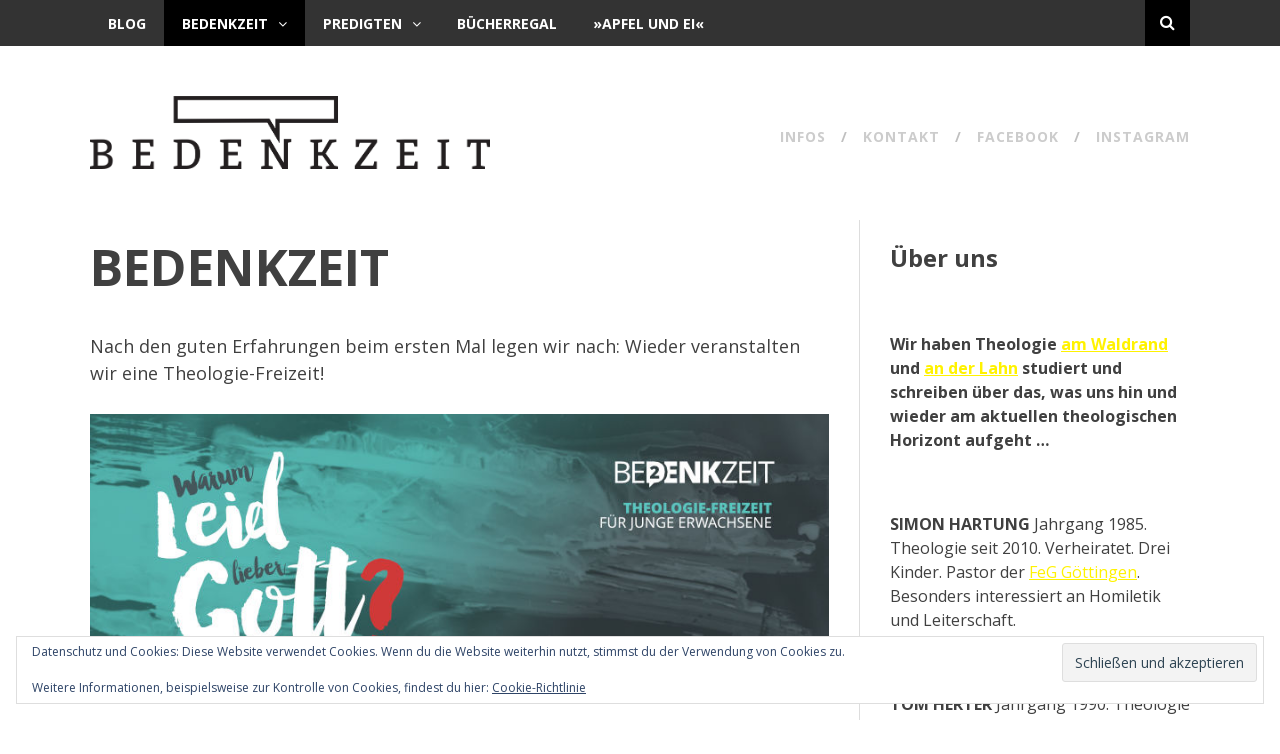

--- FILE ---
content_type: text/html; charset=UTF-8
request_url: https://bedenkzeit.de/bedenkzeit/
body_size: 50893
content:
<!DOCTYPE html>
<html lang="de">
<head>
<meta charset="UTF-8">
<meta name="viewport" content="width=device-width, initial-scale=1">
<link rel="profile" href="http://gmpg.org/xfn/11">
<link rel="pingback" href="https://bedenkzeit.de/xmlrpc.php">
<title>BEDENKZEIT &#8211; BEDENKZEIT</title>
<meta name='robots' content='max-image-preview:large' />
<link rel='dns-prefetch' href='//stats.wp.com' />
<link rel='dns-prefetch' href='//fonts.googleapis.com' />
<link rel='dns-prefetch' href='//v0.wordpress.com' />
<link rel='dns-prefetch' href='//jetpack.wordpress.com' />
<link rel='dns-prefetch' href='//s0.wp.com' />
<link rel='dns-prefetch' href='//public-api.wordpress.com' />
<link rel='dns-prefetch' href='//0.gravatar.com' />
<link rel='dns-prefetch' href='//1.gravatar.com' />
<link rel='dns-prefetch' href='//2.gravatar.com' />
<link rel='dns-prefetch' href='//widgets.wp.com' />
<link rel="alternate" type="application/rss+xml" title="BEDENKZEIT &raquo; Feed" href="https://bedenkzeit.de/feed/" />
<link rel="alternate" type="application/rss+xml" title="BEDENKZEIT &raquo; Kommentar-Feed" href="https://bedenkzeit.de/comments/feed/" />
<link rel="alternate" type="application/rss+xml" title="BEDENKZEIT &raquo; BEDENKZEIT-Kommentar-Feed" href="https://bedenkzeit.de/bedenkzeit/feed/" />
<link rel="alternate" title="oEmbed (JSON)" type="application/json+oembed" href="https://bedenkzeit.de/wp-json/oembed/1.0/embed?url=https%3A%2F%2Fbedenkzeit.de%2Fbedenkzeit%2F" />
<link rel="alternate" title="oEmbed (XML)" type="text/xml+oembed" href="https://bedenkzeit.de/wp-json/oembed/1.0/embed?url=https%3A%2F%2Fbedenkzeit.de%2Fbedenkzeit%2F&#038;format=xml" />
<style id='wp-img-auto-sizes-contain-inline-css' type='text/css'>
img:is([sizes=auto i],[sizes^="auto," i]){contain-intrinsic-size:3000px 1500px}
/*# sourceURL=wp-img-auto-sizes-contain-inline-css */
</style>
<style id='wp-emoji-styles-inline-css' type='text/css'>

	img.wp-smiley, img.emoji {
		display: inline !important;
		border: none !important;
		box-shadow: none !important;
		height: 1em !important;
		width: 1em !important;
		margin: 0 0.07em !important;
		vertical-align: -0.1em !important;
		background: none !important;
		padding: 0 !important;
	}
/*# sourceURL=wp-emoji-styles-inline-css */
</style>
<style id='wp-block-library-inline-css' type='text/css'>
:root{--wp-block-synced-color:#7a00df;--wp-block-synced-color--rgb:122,0,223;--wp-bound-block-color:var(--wp-block-synced-color);--wp-editor-canvas-background:#ddd;--wp-admin-theme-color:#007cba;--wp-admin-theme-color--rgb:0,124,186;--wp-admin-theme-color-darker-10:#006ba1;--wp-admin-theme-color-darker-10--rgb:0,107,160.5;--wp-admin-theme-color-darker-20:#005a87;--wp-admin-theme-color-darker-20--rgb:0,90,135;--wp-admin-border-width-focus:2px}@media (min-resolution:192dpi){:root{--wp-admin-border-width-focus:1.5px}}.wp-element-button{cursor:pointer}:root .has-very-light-gray-background-color{background-color:#eee}:root .has-very-dark-gray-background-color{background-color:#313131}:root .has-very-light-gray-color{color:#eee}:root .has-very-dark-gray-color{color:#313131}:root .has-vivid-green-cyan-to-vivid-cyan-blue-gradient-background{background:linear-gradient(135deg,#00d084,#0693e3)}:root .has-purple-crush-gradient-background{background:linear-gradient(135deg,#34e2e4,#4721fb 50%,#ab1dfe)}:root .has-hazy-dawn-gradient-background{background:linear-gradient(135deg,#faaca8,#dad0ec)}:root .has-subdued-olive-gradient-background{background:linear-gradient(135deg,#fafae1,#67a671)}:root .has-atomic-cream-gradient-background{background:linear-gradient(135deg,#fdd79a,#004a59)}:root .has-nightshade-gradient-background{background:linear-gradient(135deg,#330968,#31cdcf)}:root .has-midnight-gradient-background{background:linear-gradient(135deg,#020381,#2874fc)}:root{--wp--preset--font-size--normal:16px;--wp--preset--font-size--huge:42px}.has-regular-font-size{font-size:1em}.has-larger-font-size{font-size:2.625em}.has-normal-font-size{font-size:var(--wp--preset--font-size--normal)}.has-huge-font-size{font-size:var(--wp--preset--font-size--huge)}.has-text-align-center{text-align:center}.has-text-align-left{text-align:left}.has-text-align-right{text-align:right}.has-fit-text{white-space:nowrap!important}#end-resizable-editor-section{display:none}.aligncenter{clear:both}.items-justified-left{justify-content:flex-start}.items-justified-center{justify-content:center}.items-justified-right{justify-content:flex-end}.items-justified-space-between{justify-content:space-between}.screen-reader-text{border:0;clip-path:inset(50%);height:1px;margin:-1px;overflow:hidden;padding:0;position:absolute;width:1px;word-wrap:normal!important}.screen-reader-text:focus{background-color:#ddd;clip-path:none;color:#444;display:block;font-size:1em;height:auto;left:5px;line-height:normal;padding:15px 23px 14px;text-decoration:none;top:5px;width:auto;z-index:100000}html :where(.has-border-color){border-style:solid}html :where([style*=border-top-color]){border-top-style:solid}html :where([style*=border-right-color]){border-right-style:solid}html :where([style*=border-bottom-color]){border-bottom-style:solid}html :where([style*=border-left-color]){border-left-style:solid}html :where([style*=border-width]){border-style:solid}html :where([style*=border-top-width]){border-top-style:solid}html :where([style*=border-right-width]){border-right-style:solid}html :where([style*=border-bottom-width]){border-bottom-style:solid}html :where([style*=border-left-width]){border-left-style:solid}html :where(img[class*=wp-image-]){height:auto;max-width:100%}:where(figure){margin:0 0 1em}html :where(.is-position-sticky){--wp-admin--admin-bar--position-offset:var(--wp-admin--admin-bar--height,0px)}@media screen and (max-width:600px){html :where(.is-position-sticky){--wp-admin--admin-bar--position-offset:0px}}

/*# sourceURL=wp-block-library-inline-css */
</style><style id='wp-block-heading-inline-css' type='text/css'>
h1:where(.wp-block-heading).has-background,h2:where(.wp-block-heading).has-background,h3:where(.wp-block-heading).has-background,h4:where(.wp-block-heading).has-background,h5:where(.wp-block-heading).has-background,h6:where(.wp-block-heading).has-background{padding:1.25em 2.375em}h1.has-text-align-left[style*=writing-mode]:where([style*=vertical-lr]),h1.has-text-align-right[style*=writing-mode]:where([style*=vertical-rl]),h2.has-text-align-left[style*=writing-mode]:where([style*=vertical-lr]),h2.has-text-align-right[style*=writing-mode]:where([style*=vertical-rl]),h3.has-text-align-left[style*=writing-mode]:where([style*=vertical-lr]),h3.has-text-align-right[style*=writing-mode]:where([style*=vertical-rl]),h4.has-text-align-left[style*=writing-mode]:where([style*=vertical-lr]),h4.has-text-align-right[style*=writing-mode]:where([style*=vertical-rl]),h5.has-text-align-left[style*=writing-mode]:where([style*=vertical-lr]),h5.has-text-align-right[style*=writing-mode]:where([style*=vertical-rl]),h6.has-text-align-left[style*=writing-mode]:where([style*=vertical-lr]),h6.has-text-align-right[style*=writing-mode]:where([style*=vertical-rl]){rotate:180deg}
/*# sourceURL=https://bedenkzeit.de/wp-includes/blocks/heading/style.min.css */
</style>
<style id='wp-block-paragraph-inline-css' type='text/css'>
.is-small-text{font-size:.875em}.is-regular-text{font-size:1em}.is-large-text{font-size:2.25em}.is-larger-text{font-size:3em}.has-drop-cap:not(:focus):first-letter{float:left;font-size:8.4em;font-style:normal;font-weight:100;line-height:.68;margin:.05em .1em 0 0;text-transform:uppercase}body.rtl .has-drop-cap:not(:focus):first-letter{float:none;margin-left:.1em}p.has-drop-cap.has-background{overflow:hidden}:root :where(p.has-background){padding:1.25em 2.375em}:where(p.has-text-color:not(.has-link-color)) a{color:inherit}p.has-text-align-left[style*="writing-mode:vertical-lr"],p.has-text-align-right[style*="writing-mode:vertical-rl"]{rotate:180deg}
/*# sourceURL=https://bedenkzeit.de/wp-includes/blocks/paragraph/style.min.css */
</style>
<style id='global-styles-inline-css' type='text/css'>
:root{--wp--preset--aspect-ratio--square: 1;--wp--preset--aspect-ratio--4-3: 4/3;--wp--preset--aspect-ratio--3-4: 3/4;--wp--preset--aspect-ratio--3-2: 3/2;--wp--preset--aspect-ratio--2-3: 2/3;--wp--preset--aspect-ratio--16-9: 16/9;--wp--preset--aspect-ratio--9-16: 9/16;--wp--preset--color--black: #000000;--wp--preset--color--cyan-bluish-gray: #abb8c3;--wp--preset--color--white: #ffffff;--wp--preset--color--pale-pink: #f78da7;--wp--preset--color--vivid-red: #cf2e2e;--wp--preset--color--luminous-vivid-orange: #ff6900;--wp--preset--color--luminous-vivid-amber: #fcb900;--wp--preset--color--light-green-cyan: #7bdcb5;--wp--preset--color--vivid-green-cyan: #00d084;--wp--preset--color--pale-cyan-blue: #8ed1fc;--wp--preset--color--vivid-cyan-blue: #0693e3;--wp--preset--color--vivid-purple: #9b51e0;--wp--preset--gradient--vivid-cyan-blue-to-vivid-purple: linear-gradient(135deg,rgb(6,147,227) 0%,rgb(155,81,224) 100%);--wp--preset--gradient--light-green-cyan-to-vivid-green-cyan: linear-gradient(135deg,rgb(122,220,180) 0%,rgb(0,208,130) 100%);--wp--preset--gradient--luminous-vivid-amber-to-luminous-vivid-orange: linear-gradient(135deg,rgb(252,185,0) 0%,rgb(255,105,0) 100%);--wp--preset--gradient--luminous-vivid-orange-to-vivid-red: linear-gradient(135deg,rgb(255,105,0) 0%,rgb(207,46,46) 100%);--wp--preset--gradient--very-light-gray-to-cyan-bluish-gray: linear-gradient(135deg,rgb(238,238,238) 0%,rgb(169,184,195) 100%);--wp--preset--gradient--cool-to-warm-spectrum: linear-gradient(135deg,rgb(74,234,220) 0%,rgb(151,120,209) 20%,rgb(207,42,186) 40%,rgb(238,44,130) 60%,rgb(251,105,98) 80%,rgb(254,248,76) 100%);--wp--preset--gradient--blush-light-purple: linear-gradient(135deg,rgb(255,206,236) 0%,rgb(152,150,240) 100%);--wp--preset--gradient--blush-bordeaux: linear-gradient(135deg,rgb(254,205,165) 0%,rgb(254,45,45) 50%,rgb(107,0,62) 100%);--wp--preset--gradient--luminous-dusk: linear-gradient(135deg,rgb(255,203,112) 0%,rgb(199,81,192) 50%,rgb(65,88,208) 100%);--wp--preset--gradient--pale-ocean: linear-gradient(135deg,rgb(255,245,203) 0%,rgb(182,227,212) 50%,rgb(51,167,181) 100%);--wp--preset--gradient--electric-grass: linear-gradient(135deg,rgb(202,248,128) 0%,rgb(113,206,126) 100%);--wp--preset--gradient--midnight: linear-gradient(135deg,rgb(2,3,129) 0%,rgb(40,116,252) 100%);--wp--preset--font-size--small: 13px;--wp--preset--font-size--medium: 20px;--wp--preset--font-size--large: 36px;--wp--preset--font-size--x-large: 42px;--wp--preset--spacing--20: 0.44rem;--wp--preset--spacing--30: 0.67rem;--wp--preset--spacing--40: 1rem;--wp--preset--spacing--50: 1.5rem;--wp--preset--spacing--60: 2.25rem;--wp--preset--spacing--70: 3.38rem;--wp--preset--spacing--80: 5.06rem;--wp--preset--shadow--natural: 6px 6px 9px rgba(0, 0, 0, 0.2);--wp--preset--shadow--deep: 12px 12px 50px rgba(0, 0, 0, 0.4);--wp--preset--shadow--sharp: 6px 6px 0px rgba(0, 0, 0, 0.2);--wp--preset--shadow--outlined: 6px 6px 0px -3px rgb(255, 255, 255), 6px 6px rgb(0, 0, 0);--wp--preset--shadow--crisp: 6px 6px 0px rgb(0, 0, 0);}:where(.is-layout-flex){gap: 0.5em;}:where(.is-layout-grid){gap: 0.5em;}body .is-layout-flex{display: flex;}.is-layout-flex{flex-wrap: wrap;align-items: center;}.is-layout-flex > :is(*, div){margin: 0;}body .is-layout-grid{display: grid;}.is-layout-grid > :is(*, div){margin: 0;}:where(.wp-block-columns.is-layout-flex){gap: 2em;}:where(.wp-block-columns.is-layout-grid){gap: 2em;}:where(.wp-block-post-template.is-layout-flex){gap: 1.25em;}:where(.wp-block-post-template.is-layout-grid){gap: 1.25em;}.has-black-color{color: var(--wp--preset--color--black) !important;}.has-cyan-bluish-gray-color{color: var(--wp--preset--color--cyan-bluish-gray) !important;}.has-white-color{color: var(--wp--preset--color--white) !important;}.has-pale-pink-color{color: var(--wp--preset--color--pale-pink) !important;}.has-vivid-red-color{color: var(--wp--preset--color--vivid-red) !important;}.has-luminous-vivid-orange-color{color: var(--wp--preset--color--luminous-vivid-orange) !important;}.has-luminous-vivid-amber-color{color: var(--wp--preset--color--luminous-vivid-amber) !important;}.has-light-green-cyan-color{color: var(--wp--preset--color--light-green-cyan) !important;}.has-vivid-green-cyan-color{color: var(--wp--preset--color--vivid-green-cyan) !important;}.has-pale-cyan-blue-color{color: var(--wp--preset--color--pale-cyan-blue) !important;}.has-vivid-cyan-blue-color{color: var(--wp--preset--color--vivid-cyan-blue) !important;}.has-vivid-purple-color{color: var(--wp--preset--color--vivid-purple) !important;}.has-black-background-color{background-color: var(--wp--preset--color--black) !important;}.has-cyan-bluish-gray-background-color{background-color: var(--wp--preset--color--cyan-bluish-gray) !important;}.has-white-background-color{background-color: var(--wp--preset--color--white) !important;}.has-pale-pink-background-color{background-color: var(--wp--preset--color--pale-pink) !important;}.has-vivid-red-background-color{background-color: var(--wp--preset--color--vivid-red) !important;}.has-luminous-vivid-orange-background-color{background-color: var(--wp--preset--color--luminous-vivid-orange) !important;}.has-luminous-vivid-amber-background-color{background-color: var(--wp--preset--color--luminous-vivid-amber) !important;}.has-light-green-cyan-background-color{background-color: var(--wp--preset--color--light-green-cyan) !important;}.has-vivid-green-cyan-background-color{background-color: var(--wp--preset--color--vivid-green-cyan) !important;}.has-pale-cyan-blue-background-color{background-color: var(--wp--preset--color--pale-cyan-blue) !important;}.has-vivid-cyan-blue-background-color{background-color: var(--wp--preset--color--vivid-cyan-blue) !important;}.has-vivid-purple-background-color{background-color: var(--wp--preset--color--vivid-purple) !important;}.has-black-border-color{border-color: var(--wp--preset--color--black) !important;}.has-cyan-bluish-gray-border-color{border-color: var(--wp--preset--color--cyan-bluish-gray) !important;}.has-white-border-color{border-color: var(--wp--preset--color--white) !important;}.has-pale-pink-border-color{border-color: var(--wp--preset--color--pale-pink) !important;}.has-vivid-red-border-color{border-color: var(--wp--preset--color--vivid-red) !important;}.has-luminous-vivid-orange-border-color{border-color: var(--wp--preset--color--luminous-vivid-orange) !important;}.has-luminous-vivid-amber-border-color{border-color: var(--wp--preset--color--luminous-vivid-amber) !important;}.has-light-green-cyan-border-color{border-color: var(--wp--preset--color--light-green-cyan) !important;}.has-vivid-green-cyan-border-color{border-color: var(--wp--preset--color--vivid-green-cyan) !important;}.has-pale-cyan-blue-border-color{border-color: var(--wp--preset--color--pale-cyan-blue) !important;}.has-vivid-cyan-blue-border-color{border-color: var(--wp--preset--color--vivid-cyan-blue) !important;}.has-vivid-purple-border-color{border-color: var(--wp--preset--color--vivid-purple) !important;}.has-vivid-cyan-blue-to-vivid-purple-gradient-background{background: var(--wp--preset--gradient--vivid-cyan-blue-to-vivid-purple) !important;}.has-light-green-cyan-to-vivid-green-cyan-gradient-background{background: var(--wp--preset--gradient--light-green-cyan-to-vivid-green-cyan) !important;}.has-luminous-vivid-amber-to-luminous-vivid-orange-gradient-background{background: var(--wp--preset--gradient--luminous-vivid-amber-to-luminous-vivid-orange) !important;}.has-luminous-vivid-orange-to-vivid-red-gradient-background{background: var(--wp--preset--gradient--luminous-vivid-orange-to-vivid-red) !important;}.has-very-light-gray-to-cyan-bluish-gray-gradient-background{background: var(--wp--preset--gradient--very-light-gray-to-cyan-bluish-gray) !important;}.has-cool-to-warm-spectrum-gradient-background{background: var(--wp--preset--gradient--cool-to-warm-spectrum) !important;}.has-blush-light-purple-gradient-background{background: var(--wp--preset--gradient--blush-light-purple) !important;}.has-blush-bordeaux-gradient-background{background: var(--wp--preset--gradient--blush-bordeaux) !important;}.has-luminous-dusk-gradient-background{background: var(--wp--preset--gradient--luminous-dusk) !important;}.has-pale-ocean-gradient-background{background: var(--wp--preset--gradient--pale-ocean) !important;}.has-electric-grass-gradient-background{background: var(--wp--preset--gradient--electric-grass) !important;}.has-midnight-gradient-background{background: var(--wp--preset--gradient--midnight) !important;}.has-small-font-size{font-size: var(--wp--preset--font-size--small) !important;}.has-medium-font-size{font-size: var(--wp--preset--font-size--medium) !important;}.has-large-font-size{font-size: var(--wp--preset--font-size--large) !important;}.has-x-large-font-size{font-size: var(--wp--preset--font-size--x-large) !important;}
/*# sourceURL=global-styles-inline-css */
</style>

<style id='classic-theme-styles-inline-css' type='text/css'>
/*! This file is auto-generated */
.wp-block-button__link{color:#fff;background-color:#32373c;border-radius:9999px;box-shadow:none;text-decoration:none;padding:calc(.667em + 2px) calc(1.333em + 2px);font-size:1.125em}.wp-block-file__button{background:#32373c;color:#fff;text-decoration:none}
/*# sourceURL=/wp-includes/css/classic-themes.min.css */
</style>
<link rel='stylesheet' id='contact-form-7-css' href='https://bedenkzeit.de/wp-content/plugins/contact-form-7/includes/css/styles.css?ver=6.1.4' type='text/css' media='all' />
<link rel='stylesheet' id='yop-public-css' href='https://bedenkzeit.de/wp-content/plugins/yop-poll/public/assets/css/yop-poll-public-6.5.39.css?ver=6.9' type='text/css' media='all' />
<link rel='stylesheet' id='drag-themes-style-css' href='https://bedenkzeit.de/wp-content/themes/aqueduct/style.css?ver=1' type='text/css' media='all' />
<link rel='stylesheet' id='google-fonts-css' href='//fonts.googleapis.com/css?family=Open+Sans%3A400%2C700&#038;ver=6.9' type='text/css' media='all' />
<link rel='stylesheet' id='font-awesome-css' href='https://bedenkzeit.de/wp-content/themes/aqueduct/css/font-awesome.min.css?ver=6.9' type='text/css' media='all' />
<link rel='stylesheet' id='jetpack_likes-css' href='https://bedenkzeit.de/wp-content/plugins/jetpack/modules/likes/style.css?ver=15.4' type='text/css' media='all' />
<script type="text/javascript" src="https://bedenkzeit.de/wp-includes/js/jquery/jquery.min.js?ver=3.7.1" id="jquery-core-js"></script>
<script type="text/javascript" src="https://bedenkzeit.de/wp-includes/js/jquery/jquery-migrate.min.js?ver=3.4.1" id="jquery-migrate-js"></script>
<script type="text/javascript" id="yop-public-js-extra">
/* <![CDATA[ */
var objectL10n = {"yopPollParams":{"urlParams":{"ajax":"https://bedenkzeit.de/wp-admin/admin-ajax.php","wpLogin":"https://bedenkzeit.de/wp-login.php?redirect_to=https%3A%2F%2Fbedenkzeit.de%2Fwp-admin%2Fadmin-ajax.php%3Faction%3Dyop_poll_record_wordpress_vote"},"apiParams":{"reCaptcha":{"siteKey":""},"reCaptchaV2Invisible":{"siteKey":""},"reCaptchaV3":{"siteKey":""},"hCaptcha":{"siteKey":""},"cloudflareTurnstile":{"siteKey":""}},"captchaParams":{"imgPath":"https://bedenkzeit.de/wp-content/plugins/yop-poll/public/assets/img/","url":"https://bedenkzeit.de/wp-content/plugins/yop-poll/app.php","accessibilityAlt":"Sound icon","accessibilityTitle":"Accessibility option: listen to a question and answer it!","accessibilityDescription":"Type below the \u003Cstrong\u003Eanswer\u003C/strong\u003E to what you hear. Numbers or words:","explanation":"Click or touch the \u003Cstrong\u003EANSWER\u003C/strong\u003E","refreshAlt":"Refresh/reload icon","refreshTitle":"Refresh/reload: get new images and accessibility option!"},"voteParams":{"invalidPoll":"Invalid Poll","noAnswersSelected":"No answer selected","minAnswersRequired":"At least {min_answers_allowed} answer(s) required","maxAnswersRequired":"A max of {max_answers_allowed} answer(s) accepted","noAnswerForOther":"No other answer entered","noValueForCustomField":"{custom_field_name} is required","tooManyCharsForCustomField":"Text for {custom_field_name} is too long","consentNotChecked":"You must agree to our terms and conditions","noCaptchaSelected":"Captcha is required","thankYou":"Thank you for your vote"},"resultsParams":{"singleVote":"vote","multipleVotes":"votes","singleAnswer":"answer","multipleAnswers":"answers"}}};
//# sourceURL=yop-public-js-extra
/* ]]> */
</script>
<script type="text/javascript" src="https://bedenkzeit.de/wp-content/plugins/yop-poll/public/assets/js/yop-poll-public-6.5.39.min.js?ver=6.9" id="yop-public-js"></script>
<link rel="https://api.w.org/" href="https://bedenkzeit.de/wp-json/" /><link rel="alternate" title="JSON" type="application/json" href="https://bedenkzeit.de/wp-json/wp/v2/pages/1796" /><link rel="EditURI" type="application/rsd+xml" title="RSD" href="https://bedenkzeit.de/xmlrpc.php?rsd" />
<meta name="generator" content="WordPress 6.9" />
<link rel="canonical" href="https://bedenkzeit.de/bedenkzeit/" />
<link rel='shortlink' href='https://wp.me/P2wPqg-sY' />
	<style>img#wpstats{display:none}</style>
		
<!-- Jetpack Open Graph Tags -->
<meta property="og:type" content="article" />
<meta property="og:title" content="BEDENKZEIT" />
<meta property="og:url" content="https://bedenkzeit.de/bedenkzeit/" />
<meta property="og:description" content="Nach den guten Erfahrungen beim ersten Mal legen wir nach: Wieder veranstalten wir eine Theologie-Freizeit! »Warum Leid … lieber Gott?« Dieser schwierigen Frage wollen wir uns fünf Tage lang stelle…" />
<meta property="article:published_time" content="2015-06-02T08:04:05+00:00" />
<meta property="article:modified_time" content="2017-09-04T08:20:24+00:00" />
<meta property="og:site_name" content="BEDENKZEIT" />
<meta property="og:image" content="http://gotteslie.be/wp-content/uploads/2015/06/Titel-2017.jpg" />
<meta property="og:image:width" content="830" />
<meta property="og:image:height" content="315" />
<meta property="og:image:alt" content="" />
<meta property="og:locale" content="de_DE" />
<meta name="twitter:text:title" content="BEDENKZEIT" />
<meta name="twitter:image" content="http://gotteslie.be/wp-content/uploads/2015/06/Titel-2017.jpg?w=640" />
<meta name="twitter:card" content="summary_large_image" />

<!-- End Jetpack Open Graph Tags -->
<link rel="icon" href="https://bedenkzeit.de/wp-content/uploads/2019/11/cropped-fav-32x32.png" sizes="32x32" />
<link rel="icon" href="https://bedenkzeit.de/wp-content/uploads/2019/11/cropped-fav-192x192.png" sizes="192x192" />
<link rel="apple-touch-icon" href="https://bedenkzeit.de/wp-content/uploads/2019/11/cropped-fav-180x180.png" />
<meta name="msapplication-TileImage" content="https://bedenkzeit.de/wp-content/uploads/2019/11/cropped-fav-270x270.png" />
		<style type="text/css" id="wp-custom-css">
			/*
Willkommen bei Custom CSS

Wie es funktioniert, steht unter http://wp.me/PEmnE-Bt
*/
.simcal-calendar p, #secondary ul li {
	margin: 0;
	padding: 0;
	border: 0;
	font-size: 10pt;
}

.copyright-text {
	display: none;
}

.menu-footer > ul > li > a, .menu-footer .menu > ul > li > a {
	color: #ccc;
}

header#masthead {
	padding-top: 50px;
	padding-bottom: 10px;
}

.menu-footer {
	float: right;
}

.break-social {
	display: none;
}

.artikelbild {
	width: 100%;
	margin: 20px 0;
}

.entry-content h1 {
	font-size: 1.6em;
}

.entry-content h2 {
	font-size: 1.3em;
}

.entry-content h3 {
	font-size: 1.1em;
}

.entry-content h4 {
	font-size: 1em;
}

.entry-meta {
	margin-bottom: 20px;
}		</style>
		
<style>
/*--------------------------------------------------------------
5.1 Links
--------------------------------------------------------------*/
a {
color: #fff200;
}


a:hover,
a:focus,
a:active{
color: #ddd200;
}

html{
	font-family:Open Sans;
}

.menu-footer ul ul li:hover > a,
.menu-footer ul ul li a:hover, .hentry .entry-meta, .menu-footer > ul > li:hover > a, .drag-social-button a:hover, .three-column-footer h2{
  color: #000000;
}
.searchboxcontainer,
button,
input[type="button"],
input[type="reset"],
input[type="submit"],
.newsticker-holder span,
.slider-title,
.titlecatholder span,
.read-more-button a,
.paging .nav-links span,
.howl-email-subs-box,
.woocommerce #respond input#submit,
.woocommerce a.button,
.woocommerce button.button,
.woocommerce input.button,
.main-navigation ul ul,
.main-navigation ul li:hover,
.main-navigation ul .current-menu-item,
.tagcloud a:hover,
.drag-social-button-center ul li a:hover
{
background: #000000;
}
/*--------------------------------------------------------------
5.1 Boxed Layout
--------------------------------------------------------------*/
.secondary-navigation .tinynav{
	background: #000000;
}
</style>

<link rel='stylesheet' id='eu-cookie-law-style-css' href='https://bedenkzeit.de/wp-content/plugins/jetpack/modules/widgets/eu-cookie-law/style.css?ver=15.4' type='text/css' media='all' />
</head>

<body class="wp-singular page-template-default page page-id-1796 page-parent wp-custom-logo wp-theme-aqueduct" itemscope="itemscope" itemtype="http://schema.org/WebPage">
<div id="page" class="hfeed site">

<div class="drag-navbar">
<div class="container">

                <nav id="site-navigation" class="main-navigation" role="navigation">
			<div class="menu-hauptmenue-container"><ul id="menu-hauptmenue" class="menu"><li id="menu-item-143" class="menu-item menu-item-type-custom menu-item-object-custom menu-item-143"><a href="/">Blog</a></li>
<li id="menu-item-1998" class="menu-item menu-item-type-post_type menu-item-object-page current-menu-item page_item page-item-1796 current_page_item menu-item-has-children menu-item-1998"><a href="https://bedenkzeit.de/bedenkzeit/" aria-current="page">BEDENKZEIT</a>
<ul class="sub-menu">
	<li id="menu-item-2643" class="menu-item menu-item-type-post_type menu-item-object-page menu-item-2643"><a href="https://bedenkzeit.de/bedenkzeit/anmeldung/">&#x1f449;&#x1f3fb; Anmeldung</a></li>
	<li id="menu-item-2611" class="menu-item menu-item-type-post_type menu-item-object-page menu-item-2611"><a href="https://bedenkzeit.de/bedenkzeit/die-idee-dahinter/">&#x1f4a1; Die Idee dahinter</a></li>
	<li id="menu-item-2036" class="menu-item menu-item-type-post_type menu-item-object-page menu-item-2036"><a href="https://bedenkzeit.de/bedenkzeit/wer-macht-das/">&#x1f464; Wer macht das?</a></li>
	<li id="menu-item-2462" class="menu-item menu-item-type-post_type menu-item-object-post menu-item-2462"><a href="https://bedenkzeit.de/2016/das-war-bedenkzeit-rueckblick-von-andreas/">&#x1f4ac; Rückblick 2016</a></li>
</ul>
</li>
<li id="menu-item-186" class="menu-item menu-item-type-custom menu-item-object-custom menu-item-has-children menu-item-186"><a href="/category/predigten/">Predigten</a>
<ul class="sub-menu">
	<li id="menu-item-188" class="menu-item menu-item-type-custom menu-item-object-custom menu-item-has-children menu-item-188"><a href="/category/predigten/sebastian/">Sebastian</a>
	<ul class="sub-menu">
		<li id="menu-item-1897" class="menu-item menu-item-type-taxonomy menu-item-object-category menu-item-1897"><a href="https://bedenkzeit.de/category/predigtnotizen/">Predigtnotizen</a></li>
	</ul>
</li>
	<li id="menu-item-187" class="menu-item menu-item-type-custom menu-item-object-custom menu-item-187"><a href="/category/predigten/simon/">Simon</a></li>
	<li id="menu-item-1196" class="menu-item menu-item-type-custom menu-item-object-custom menu-item-1196"><a href="/category/predigten/tom/">Tom</a></li>
</ul>
</li>
<li id="menu-item-234" class="menu-item menu-item-type-taxonomy menu-item-object-category menu-item-234"><a href="https://bedenkzeit.de/category/bucherregal/">Bücherregal</a></li>
<li id="menu-item-1421" class="menu-item menu-item-type-custom menu-item-object-custom menu-item-1421"><a href="http://gotteslie.be/tag/apfelundei/">»Apfel und Ei«</a></li>
</ul></div>		</nav><!-- #site-navigation -->
<div class="searchboxcontainer"><i class="fa fa-search"></i></div>
</div>
</div>
<div class="srchcontainer">
<div class="srchcontainerin">
<form role="search" method="get" class="search-form" action="https://bedenkzeit.de/">
				<label>
					<span class="screen-reader-text">Suche nach:</span>
					<input type="search" class="search-field" placeholder="Suchen …" value="" name="s" />
				</label>
				<input type="submit" class="search-submit" value="Suchen" />
			</form></div>
</div>
	<header id="masthead" class="site-header" itemscope="itemscope" itemtype="http://schema.org/WPHeader" role="banner">
        <div class="container">
        		<div class="site-branding">
				<a href="https://bedenkzeit.de/" class="custom-logo-link" rel="home"><img width="1914" height="348" src="https://bedenkzeit.de/wp-content/uploads/2019/11/cropped-Logo2.png" class="custom-logo" alt="BEDENKZEIT" decoding="async" fetchpriority="high" srcset="https://bedenkzeit.de/wp-content/uploads/2019/11/cropped-Logo2.png 1914w, https://bedenkzeit.de/wp-content/uploads/2019/11/cropped-Logo2-300x55.png 300w, https://bedenkzeit.de/wp-content/uploads/2019/11/cropped-Logo2-768x140.png 768w, https://bedenkzeit.de/wp-content/uploads/2019/11/cropped-Logo2-1024x186.png 1024w" sizes="(max-width: 1914px) 100vw, 1914px" /></a>		</div><!-- .site-branding -->
		            <nav id="bottom-navigation" class="secondary-navigation" itemscope="itemscope" itemtype="http://schema.org/SiteNavigationElement" role="navigation">
		<div class="menu-footer">
		<ul id="menu-allgemeines" class="menu"><li id="menu-item-2142" class="menu-item menu-item-type-post_type menu-item-object-page menu-item-2142"><a href="https://bedenkzeit.de/gottesliebe/">Infos</a></li>
<li id="menu-item-2141" class="menu-item menu-item-type-post_type menu-item-object-page menu-item-2141"><a href="https://bedenkzeit.de/kontakt/">Kontakt</a></li>
<li id="menu-item-2158" class="menu-item menu-item-type-custom menu-item-object-custom menu-item-2158"><a href="http://facebook.com/www.gotteslie.be">Facebook</a></li>
<li id="menu-item-2432" class="menu-item menu-item-type-custom menu-item-object-custom menu-item-2432"><a href="https://instagram.com/gotteslie.be">Instagram</a></li>
</ul></div>
		</nav>

	</div>	
	</header><!-- #masthead -->


<div class="break-social">
<div class="container">
<div class="newsticker-holder">
<span>Breaking</span>
<ul class="newsticker">
<li><a href="https://bedenkzeit.de/2018/thorsten-dietz-weiterglauben/">Thorsten Dietz – Weiterglauben</a> </li> <li><a href="https://bedenkzeit.de/2017/von-nassen-fuessen-und-schwimmenden-standpunkten-mt-1422-33/">Von nassen Füßen und schwimmenden Standpunkten</a> </li> <li><a href="https://bedenkzeit.de/2017/ina-praetorius-ich-glaube-an-gott-und-so-weiter/">Ina Praetorius – ICH GLAUBE AN GOTT und so weiter …</a> </li> <li><a href="https://bedenkzeit.de/2017/anmeldung-zur-bedenkzeit-2/">Anmeldung zur BEDENKZEIT 2</a> </li> <li><a href="https://bedenkzeit.de/2016/noch-eine-weihnachtsbotschaft/">Noch eine Weihnachtsbotschaft</a> </li> <li><a href="https://bedenkzeit.de/2016/sunde-dietz-reformation-brudereck-mette/">Doppelbuchschau: Sünde (Dietz) und Reformation (Brudereck/Mette)</a> </li> <li><a href="https://bedenkzeit.de/2016/abraham-i-glaube-zweifel/">Abraham I: Glaube & Zweifel</a> </li> <li><a href="https://bedenkzeit.de/2016/suende-was-menschen-heute-von-gott-trennt-von-thorsten-dietz/">"Sünde – Was Menschen heute von Gott trennt" von Thorsten Dietz</a> </li> <li><a href="https://bedenkzeit.de/2016/saat-aber-satt/">saat aber satt?</a> </li> <li><a href="https://bedenkzeit.de/2016/das-war-bedenkzeit-rueckblick-von-andreas/">Das war "Bedenkzeit" – Rückblick von Andreas</a> </li> </ul>
</div>
<div class="drag-social-button">
	<ul>
   <li><a class="fblink" href="http://facebook.com/www.gotteslie.be" target="blank"><i class="fa fa-facebook"></i></a></li>
 <li><a class="instalink" href="https://instagram.com/gotteslie.be" target="blank"><i class="fa fa-instagram"></i></a></li></ul>
</div>
<div class="globetoogle"><i class="fa fa-globe"></i></div>
</div>
</div>
	<div id="content" class="site-content">
<div class="main-outer container">
	<div id="primary" class="content-area">
		<main id="main" class="site-main" role="main" itemprop="mainContentOfPage" itemscope="itemscope" itemtype="http://schema.org/Blog">

			
				
<article id="post-1796" class="post-1796 page type-page status-publish hentry" itemscope="itemscope" itemtype="http://schema.org/BlogPosting" itemprop="blogPost">
	<header class="entry-header">
		<h1 class="entry-title" itemprop="headline">BEDENKZEIT</h1>	</header><!-- .entry-header -->

	<div class="entry-content" itemprop="text">
		<p>Nach den guten Erfahrungen beim ersten Mal legen wir nach: Wieder veranstalten wir eine Theologie-Freizeit!</p>
<p><a href="http://gotteslie.be/bedenkzeit/titel-2017-2/"><img decoding="async" class="aligncenter wp-image-2607 size-full" src="http://gotteslie.be/wp-content/uploads/2015/06/Titel-2017.jpg" width="830" height="315" srcset="https://bedenkzeit.de/wp-content/uploads/2015/06/Titel-2017.jpg 830w, https://bedenkzeit.de/wp-content/uploads/2015/06/Titel-2017-300x114.jpg 300w, https://bedenkzeit.de/wp-content/uploads/2015/06/Titel-2017-768x291.jpg 768w" sizes="(max-width: 830px) 100vw, 830px" /></a></p>
<h3>»Warum Leid … lieber Gott?«</h3>
<p>Dieser schwierigen Frage wollen wir uns fünf Tage lang stellen, sie aus unterschiedlichen Blickwinkeln betrachten und auch ungewohnte Gedanken nicht scheuen. Wir fragen nach dem Leiden, wir fragen nach dem Lieben – und danach, was Gott mit beidem zu tun haben könnte.</p>
<p>Damit und darüber hinaus wollen wir einen Einblick in die vielfältige Arbeit der Theologie geben. Worum geht es da überhaupt? Wie funktioniert theologisches Nachdenken und welche Fachbereiche gibt es? Wie im letzten Jahr werden wir auch dieses Mal für einen Tag einen besonderen Gast aus der Wissenschaft begrüßen dürfen: Thorsten Dietz (<a href="http://gotteslie.be/bedenkzeit/wer-macht-das/">mehr Infos</a>).</p>
<div style="background-color: #eeeeee; padding: 15px; border: 1px solid #cccccc; font-size: 1.2em; text-align: left; background-position: initial initial; background-repeat: initial initial;"><strong>Datum:</strong> 02.–06. Oktober 2017 (Montag–Freitag)</div>
<div style="background-color: #eeeeee; padding: 15px; border: 1px solid #cccccc; font-size: 1.3em; text-align: left; background-position: initial initial; background-repeat: initial initial;"><strong>Ort: </strong><a href="http://www.cvjm-siegerland.de/website/de/jbs" target="_blank" rel="noopener noreferrer">CVJM Bildungsstätte Siegerland</a></div>
<div style="background-color: #eeeeee; padding: 15px; border: 1px solid #cccccc; font-size: 1.3em; text-align: left; background-position: initial initial; background-repeat: initial initial;"><strong>Preise*</strong> (Vollpension, eigene Anreise):<br />
&#x1f464;&#x1f464;&#x1f464; Dreibettzimmer: <strong>235 €<br />
</strong>&#x1f464;&#x1f464; Doppelzimmer: <strong>250 €<br />
</strong>&#x1f464; Einzelzimmer: <strong>295 €</strong></div>
<div style="background-color: #eeeeee; padding: 15px; border: 1px solid #cccccc; font-size: 1.3em; text-align: left; background-position: initial initial; background-repeat: initial initial;"><strong>Zielgruppe:</strong> Theologisch interessierte, junge<br />
und jung gebliebene Erwachsene ab 20 Jahre</div>
<div style="background: #eee; padding: 15px; border: 1px solid #ccc; text-align: center; font-size: 1.3em;">
<h2 style="text-align: center; padding: 5px; background: #cb3124;"><span style="color: #ffffff;"><a style="color: #ffffff;" href="http://gotteslie.be/bedenkzeit/anmeldung/">JETZT ANMELDEN!<br />
</a></span></h2>
<p style="font-size: 0.7em;">* Teilnahme nur nach vollständiger Zahlung des jeweiligen Freizeitpreises.</p>
</div>
<p>&nbsp;</p>
<p>Wir wollen Anleitung dazu geben, sich <strong>BEDENKZEIT</strong> zu nehmen. In spannenden Vorträgen, intensiven Workshops und <em>nicht zuletzt </em>mit ganz viel Zeit zum Diskutieren.</p>
<p>Lass dich auf das Experiment ein, deinen Glauben im Denken aufzufrischen, zu entstauben oder hier und da auf neue Füße zu stellen. Wir freuen uns auf eine intensive, anregende und Gewinn bringende <strong>BEDENKZEIT</strong>!</p>
<h3></h3>
			</div><!-- .entry-content -->

	<footer class="entry-footer">
			</footer><!-- .entry-footer -->
</article><!-- #post-## -->

				
<div id="comments" class="comments-area">

	
			<h2 class="comments-title">
			One thought on &ldquo;<span>BEDENKZEIT</span>&rdquo;		</h2>

		
		<ol class="comment-list">
					<li id="comment-85" class="pingback even thread-even depth-1">
			<div class="comment-body">
				Pingback: <a href="http://gotteslie.be/2016/bibel-baertierchen-predigt-zur-jungfrauengeburt/" class="url" rel="ugc external nofollow">Bibel &#038; Bärtierchen. Über die wunderliche Erzählung vom Ursprung Jesu &#8211; gotteslie.be</a> 			</div>
		</li><!-- #comment-## -->
		</ol><!-- .comment-list -->

		
	
	
	
		<div id="respond" class="comment-respond">
			<h3 id="reply-title" class="comment-reply-title">Kommentar verfassen<small><a rel="nofollow" id="cancel-comment-reply-link" href="/bedenkzeit/#respond" style="display:none;">Antwort abbrechen</a></small></h3>			<form id="commentform" class="comment-form">
				<iframe
					title="Kommentarformular"
					src="https://jetpack.wordpress.com/jetpack-comment/?blogid=37376840&#038;postid=1796&#038;comment_registration=0&#038;require_name_email=1&#038;stc_enabled=1&#038;stb_enabled=1&#038;show_avatars=1&#038;avatar_default=mystery&#038;greeting=Kommentar+verfassen&#038;jetpack_comments_nonce=44c783174d&#038;greeting_reply=Schreibe+eine+Antwort+zu+%25s&#038;color_scheme=light&#038;lang=de_DE&#038;jetpack_version=15.4&#038;iframe_unique_id=1&#038;show_cookie_consent=10&#038;has_cookie_consent=0&#038;is_current_user_subscribed=0&#038;token_key=%3Bnormal%3B&#038;sig=e8be48edb788f9b74b750a9dec6036f98524bfa4#parent=https%3A%2F%2Fbedenkzeit.de%2Fbedenkzeit%2F"
											name="jetpack_remote_comment"
						style="width:100%; height: 430px; border:0;"
										class="jetpack_remote_comment"
					id="jetpack_remote_comment"
					sandbox="allow-same-origin allow-top-navigation allow-scripts allow-forms allow-popups"
				>
									</iframe>
									<!--[if !IE]><!-->
					<script>
						document.addEventListener('DOMContentLoaded', function () {
							var commentForms = document.getElementsByClassName('jetpack_remote_comment');
							for (var i = 0; i < commentForms.length; i++) {
								commentForms[i].allowTransparency = false;
								commentForms[i].scrolling = 'no';
							}
						});
					</script>
					<!--<![endif]-->
							</form>
		</div>

		
		<input type="hidden" name="comment_parent" id="comment_parent" value="" />

		
</div><!-- #comments -->
			
		</main><!-- #main -->
	</div><!-- #primary -->


<div id="secondary" class="widget-area" role="complementary" itemscope="itemscope" itemtype="http://schema.org/WPSideBar">
	<aside id="block-15" class="widget widget_block">
<h2 class="wp-block-heading">Über uns</h2>
</aside><aside id="block-10" class="widget widget_block widget_text">
<p><strong>Wir haben Theologie <a href="http://th-ewersbach.de" target="_blank">am Waldrand</a> und <a href="http://www.uni-marburg.de/fb05" target="_blank">an der Lahn</a> studiert und schreiben über das, was uns hin und wieder am aktuellen theologischen Horizont aufgeht … </strong></p>
</aside><aside id="block-12" class="widget widget_block widget_text">
<p><strong>SIMON HARTUNG</strong>  Jahrgang 1985. Theologie seit 2010. Verheiratet. Drei Kinder. Pastor der <a href="http://www.feg-goettingen.de" target="_&quot;blank&quot;">FeG Göttingen</a>. Besonders interessiert an Homiletik und Leiterschaft. </p>
</aside><aside id="block-13" class="widget widget_block widget_text">
<p><strong>TOM HERTER</strong> Jahrgang 1990. Theologie seit 2010. Verheiratet. Wohnt mit seiner Familie in Osnabrück und leitet dort ein <a href="http://www.feg-osnabrueck.de" target="_&quot;blank&quot;">Gemeindegründungsprojekt.</a></p>
</aside><aside id="block-14" class="widget widget_block widget_text">
<p><strong>SEBASTIAN RINK</strong> Jahrgang 1985. Theologie seit 2009. Verheiratet. Drei Kinder. Ehemaliger <a href="http://www.feg-fischbacherberg.de" target="_&quot;blank&quot;">Teilzeitpastor</a> und Vollbluttheologe. Besonders interessiert an Systematischer Theologie.</p>
</aside></div><!-- #secondary -->
</div>

	</div><!-- #content -->
<footer id="colophon" class="site-footer" role="contentinfo" itemscope="itemscope" itemtype="http://schema.org/WPFooter">
  <div class="container">
    <div class="three-column-footer">
        <aside id="eu_cookie_law_widget-2" class="fwidget widget_eu_cookie_law_widget">
<div
	class="hide-on-button"
	data-hide-timeout="30"
	data-consent-expiration="180"
	id="eu-cookie-law"
>
	<form method="post" id="jetpack-eu-cookie-law-form">
		<input type="submit" value="Schließen und akzeptieren" class="accept" />
	</form>

	Datenschutz und Cookies: Diese Website verwendet Cookies. Wenn du die Website weiterhin nutzt, stimmst du der Verwendung von Cookies zu.<br />
<br />
Weitere Informationen, beispielsweise zur Kontrolle von Cookies, findest du hier:
		<a href="https://automattic.com/cookies/" rel="nofollow">
		Cookie-Richtlinie	</a>
</div>
</aside>
      </div>
      </div><!-- .site-info -->
  </footer><!-- #colophon -->
   <div class="copyright">
   <div class="container">
   <div class="copyright-text">
  Designed By <a href="http://www.howlthemes.com" target="blank" style="color:#efefef;text-decoration:none;">HowlThemes</a>
   </div>
   <div class="back-top">
   <a href="#" id="back-to-top" title="Back to top">Back To Top<i class="fa fa-arrow-circle-o-up"></i></a>
   </div>
   </div>
   </div>
</div><!-- #page -->
	
<script type="speculationrules">
{"prefetch":[{"source":"document","where":{"and":[{"href_matches":"/*"},{"not":{"href_matches":["/wp-*.php","/wp-admin/*","/wp-content/uploads/*","/wp-content/*","/wp-content/plugins/*","/wp-content/themes/aqueduct/*","/*\\?(.+)"]}},{"not":{"selector_matches":"a[rel~=\"nofollow\"]"}},{"not":{"selector_matches":".no-prefetch, .no-prefetch a"}}]},"eagerness":"conservative"}]}
</script>
<script type="text/javascript" src="https://bedenkzeit.de/wp-includes/js/dist/hooks.min.js?ver=dd5603f07f9220ed27f1" id="wp-hooks-js"></script>
<script type="text/javascript" src="https://bedenkzeit.de/wp-includes/js/dist/i18n.min.js?ver=c26c3dc7bed366793375" id="wp-i18n-js"></script>
<script type="text/javascript" id="wp-i18n-js-after">
/* <![CDATA[ */
wp.i18n.setLocaleData( { 'text direction\u0004ltr': [ 'ltr' ] } );
//# sourceURL=wp-i18n-js-after
/* ]]> */
</script>
<script type="text/javascript" src="https://bedenkzeit.de/wp-content/plugins/contact-form-7/includes/swv/js/index.js?ver=6.1.4" id="swv-js"></script>
<script type="text/javascript" id="contact-form-7-js-translations">
/* <![CDATA[ */
( function( domain, translations ) {
	var localeData = translations.locale_data[ domain ] || translations.locale_data.messages;
	localeData[""].domain = domain;
	wp.i18n.setLocaleData( localeData, domain );
} )( "contact-form-7", {"translation-revision-date":"2025-10-26 03:28:49+0000","generator":"GlotPress\/4.0.3","domain":"messages","locale_data":{"messages":{"":{"domain":"messages","plural-forms":"nplurals=2; plural=n != 1;","lang":"de"},"This contact form is placed in the wrong place.":["Dieses Kontaktformular wurde an der falschen Stelle platziert."],"Error:":["Fehler:"]}},"comment":{"reference":"includes\/js\/index.js"}} );
//# sourceURL=contact-form-7-js-translations
/* ]]> */
</script>
<script type="text/javascript" id="contact-form-7-js-before">
/* <![CDATA[ */
var wpcf7 = {
    "api": {
        "root": "https:\/\/bedenkzeit.de\/wp-json\/",
        "namespace": "contact-form-7\/v1"
    }
};
//# sourceURL=contact-form-7-js-before
/* ]]> */
</script>
<script type="text/javascript" src="https://bedenkzeit.de/wp-content/plugins/contact-form-7/includes/js/index.js?ver=6.1.4" id="contact-form-7-js"></script>
<script type="text/javascript" src="https://bedenkzeit.de/wp-content/themes/aqueduct/js/dragjs.js?ver=6.9" id="myscript-js"></script>
<script type="text/javascript" src="https://bedenkzeit.de/wp-includes/js/comment-reply.min.js?ver=6.9" id="comment-reply-js" async="async" data-wp-strategy="async" fetchpriority="low"></script>
<script type="text/javascript" id="jetpack-stats-js-before">
/* <![CDATA[ */
_stq = window._stq || [];
_stq.push([ "view", {"v":"ext","blog":"37376840","post":"1796","tz":"1","srv":"bedenkzeit.de","j":"1:15.4"} ]);
_stq.push([ "clickTrackerInit", "37376840", "1796" ]);
//# sourceURL=jetpack-stats-js-before
/* ]]> */
</script>
<script type="text/javascript" src="https://stats.wp.com/e-202604.js" id="jetpack-stats-js" defer="defer" data-wp-strategy="defer"></script>
<script type="text/javascript" src="https://bedenkzeit.de/wp-content/plugins/jetpack/_inc/build/widgets/eu-cookie-law/eu-cookie-law.min.js?ver=20180522" id="eu-cookie-law-script-js"></script>
<script id="wp-emoji-settings" type="application/json">
{"baseUrl":"https://s.w.org/images/core/emoji/17.0.2/72x72/","ext":".png","svgUrl":"https://s.w.org/images/core/emoji/17.0.2/svg/","svgExt":".svg","source":{"concatemoji":"https://bedenkzeit.de/wp-includes/js/wp-emoji-release.min.js?ver=6.9"}}
</script>
<script type="module">
/* <![CDATA[ */
/*! This file is auto-generated */
const a=JSON.parse(document.getElementById("wp-emoji-settings").textContent),o=(window._wpemojiSettings=a,"wpEmojiSettingsSupports"),s=["flag","emoji"];function i(e){try{var t={supportTests:e,timestamp:(new Date).valueOf()};sessionStorage.setItem(o,JSON.stringify(t))}catch(e){}}function c(e,t,n){e.clearRect(0,0,e.canvas.width,e.canvas.height),e.fillText(t,0,0);t=new Uint32Array(e.getImageData(0,0,e.canvas.width,e.canvas.height).data);e.clearRect(0,0,e.canvas.width,e.canvas.height),e.fillText(n,0,0);const a=new Uint32Array(e.getImageData(0,0,e.canvas.width,e.canvas.height).data);return t.every((e,t)=>e===a[t])}function p(e,t){e.clearRect(0,0,e.canvas.width,e.canvas.height),e.fillText(t,0,0);var n=e.getImageData(16,16,1,1);for(let e=0;e<n.data.length;e++)if(0!==n.data[e])return!1;return!0}function u(e,t,n,a){switch(t){case"flag":return n(e,"\ud83c\udff3\ufe0f\u200d\u26a7\ufe0f","\ud83c\udff3\ufe0f\u200b\u26a7\ufe0f")?!1:!n(e,"\ud83c\udde8\ud83c\uddf6","\ud83c\udde8\u200b\ud83c\uddf6")&&!n(e,"\ud83c\udff4\udb40\udc67\udb40\udc62\udb40\udc65\udb40\udc6e\udb40\udc67\udb40\udc7f","\ud83c\udff4\u200b\udb40\udc67\u200b\udb40\udc62\u200b\udb40\udc65\u200b\udb40\udc6e\u200b\udb40\udc67\u200b\udb40\udc7f");case"emoji":return!a(e,"\ud83e\u1fac8")}return!1}function f(e,t,n,a){let r;const o=(r="undefined"!=typeof WorkerGlobalScope&&self instanceof WorkerGlobalScope?new OffscreenCanvas(300,150):document.createElement("canvas")).getContext("2d",{willReadFrequently:!0}),s=(o.textBaseline="top",o.font="600 32px Arial",{});return e.forEach(e=>{s[e]=t(o,e,n,a)}),s}function r(e){var t=document.createElement("script");t.src=e,t.defer=!0,document.head.appendChild(t)}a.supports={everything:!0,everythingExceptFlag:!0},new Promise(t=>{let n=function(){try{var e=JSON.parse(sessionStorage.getItem(o));if("object"==typeof e&&"number"==typeof e.timestamp&&(new Date).valueOf()<e.timestamp+604800&&"object"==typeof e.supportTests)return e.supportTests}catch(e){}return null}();if(!n){if("undefined"!=typeof Worker&&"undefined"!=typeof OffscreenCanvas&&"undefined"!=typeof URL&&URL.createObjectURL&&"undefined"!=typeof Blob)try{var e="postMessage("+f.toString()+"("+[JSON.stringify(s),u.toString(),c.toString(),p.toString()].join(",")+"));",a=new Blob([e],{type:"text/javascript"});const r=new Worker(URL.createObjectURL(a),{name:"wpTestEmojiSupports"});return void(r.onmessage=e=>{i(n=e.data),r.terminate(),t(n)})}catch(e){}i(n=f(s,u,c,p))}t(n)}).then(e=>{for(const n in e)a.supports[n]=e[n],a.supports.everything=a.supports.everything&&a.supports[n],"flag"!==n&&(a.supports.everythingExceptFlag=a.supports.everythingExceptFlag&&a.supports[n]);var t;a.supports.everythingExceptFlag=a.supports.everythingExceptFlag&&!a.supports.flag,a.supports.everything||((t=a.source||{}).concatemoji?r(t.concatemoji):t.wpemoji&&t.twemoji&&(r(t.twemoji),r(t.wpemoji)))});
//# sourceURL=https://bedenkzeit.de/wp-includes/js/wp-emoji-loader.min.js
/* ]]> */
</script>
		<script type="text/javascript">
			(function () {
				const iframe = document.getElementById( 'jetpack_remote_comment' );
								const watchReply = function() {
					// Check addComment._Jetpack_moveForm to make sure we don't monkey-patch twice.
					if ( 'undefined' !== typeof addComment && ! addComment._Jetpack_moveForm ) {
						// Cache the Core function.
						addComment._Jetpack_moveForm = addComment.moveForm;
						const commentParent = document.getElementById( 'comment_parent' );
						const cancel = document.getElementById( 'cancel-comment-reply-link' );

						function tellFrameNewParent ( commentParentValue ) {
							const url = new URL( iframe.src );
							if ( commentParentValue ) {
								url.searchParams.set( 'replytocom', commentParentValue )
							} else {
								url.searchParams.delete( 'replytocom' );
							}
							if( iframe.src !== url.href ) {
								iframe.src = url.href;
							}
						};

						cancel.addEventListener( 'click', function () {
							tellFrameNewParent( false );
						} );

						addComment.moveForm = function ( _, parentId ) {
							tellFrameNewParent( parentId );
							return addComment._Jetpack_moveForm.apply( null, arguments );
						};
					}
				}
				document.addEventListener( 'DOMContentLoaded', watchReply );
				// In WP 6.4+, the script is loaded asynchronously, so we need to wait for it to load before we monkey-patch the functions it introduces.
				document.querySelector('#comment-reply-js')?.addEventListener( 'load', watchReply );

								
				const commentIframes = document.getElementsByClassName('jetpack_remote_comment');

				window.addEventListener('message', function(event) {
					if (event.origin !== 'https://jetpack.wordpress.com') {
						return;
					}

					if (!event?.data?.iframeUniqueId && !event?.data?.height) {
						return;
					}

					const eventDataUniqueId = event.data.iframeUniqueId;

					// Change height for the matching comment iframe
					for (let i = 0; i < commentIframes.length; i++) {
						const iframe = commentIframes[i];
						const url = new URL(iframe.src);
						const iframeUniqueIdParam = url.searchParams.get('iframe_unique_id');
						if (iframeUniqueIdParam == event.data.iframeUniqueId) {
							iframe.style.height = event.data.height + 'px';
							return;
						}
					}
				});
			})();
		</script>
		
</body>
</html>
